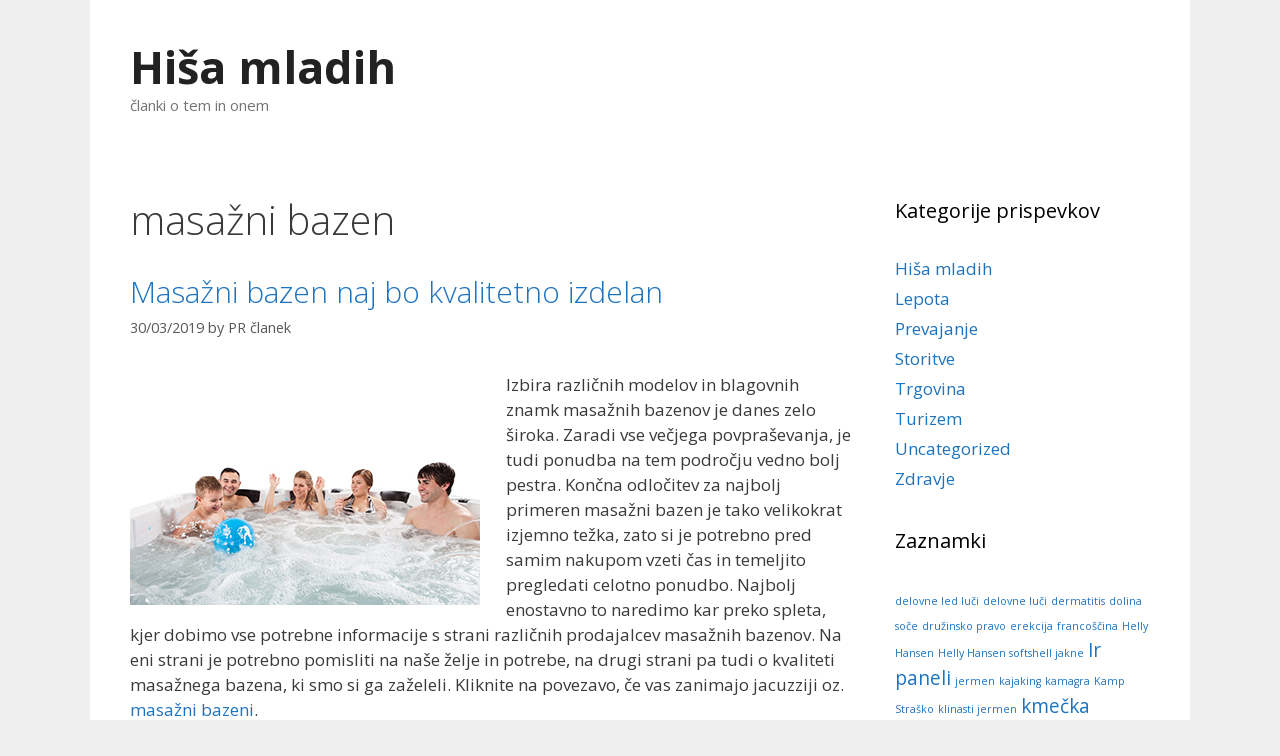

--- FILE ---
content_type: text/html; charset=UTF-8
request_url: https://www.hisamladih.si/tag/masazni-bazen/
body_size: 10474
content:
<!DOCTYPE html>
<html dir="ltr" lang="en-US" prefix="og: https://ogp.me/ns#">
<head>
	<meta charset="UTF-8">
<meta name="google-site-verification" content="Pn1Mxv_SNoPFOW6KoypbyfYrm756fcUlqKf96LoNjuI" />
	<title>masažni bazen - Hiša mladih</title>

		<!-- All in One SEO 4.8.1.1 - aioseo.com -->
	<meta name="robots" content="max-image-preview:large" />
	<link rel="canonical" href="https://www.hisamladih.si/tag/masazni-bazen/" />
	<meta name="generator" content="All in One SEO (AIOSEO) 4.8.1.1" />
		<script type="application/ld+json" class="aioseo-schema">
			{"@context":"https:\/\/schema.org","@graph":[{"@type":"BreadcrumbList","@id":"https:\/\/www.hisamladih.si\/tag\/masazni-bazen\/#breadcrumblist","itemListElement":[{"@type":"ListItem","@id":"https:\/\/www.hisamladih.si\/#listItem","position":1,"name":"Home","item":"https:\/\/www.hisamladih.si\/","nextItem":{"@type":"ListItem","@id":"https:\/\/www.hisamladih.si\/tag\/masazni-bazen\/#listItem","name":"masa\u017eni bazen"}},{"@type":"ListItem","@id":"https:\/\/www.hisamladih.si\/tag\/masazni-bazen\/#listItem","position":2,"name":"masa\u017eni bazen","previousItem":{"@type":"ListItem","@id":"https:\/\/www.hisamladih.si\/#listItem","name":"Home"}}]},{"@type":"CollectionPage","@id":"https:\/\/www.hisamladih.si\/tag\/masazni-bazen\/#collectionpage","url":"https:\/\/www.hisamladih.si\/tag\/masazni-bazen\/","name":"masa\u017eni bazen - Hi\u0161a mladih","inLanguage":"en-US","isPartOf":{"@id":"https:\/\/www.hisamladih.si\/#website"},"breadcrumb":{"@id":"https:\/\/www.hisamladih.si\/tag\/masazni-bazen\/#breadcrumblist"}},{"@type":"Organization","@id":"https:\/\/www.hisamladih.si\/#organization","name":"Hi\u0161a mladih","description":"\u010dlanki o tem in onem","url":"https:\/\/www.hisamladih.si\/"},{"@type":"WebSite","@id":"https:\/\/www.hisamladih.si\/#website","url":"https:\/\/www.hisamladih.si\/","name":"Hi\u0161a mladih","description":"\u010dlanki o tem in onem","inLanguage":"en-US","publisher":{"@id":"https:\/\/www.hisamladih.si\/#organization"}}]}
		</script>
		<!-- All in One SEO -->

<meta name="viewport" content="width=device-width, initial-scale=1"><link href='https://fonts.gstatic.com' crossorigin rel='preconnect' />
<link href='https://fonts.googleapis.com' crossorigin rel='preconnect' />
<link rel="alternate" type="application/rss+xml" title="Hiša mladih &raquo; Feed" href="https://www.hisamladih.si/feed/" />
<link rel="alternate" type="application/rss+xml" title="Hiša mladih &raquo; Comments Feed" href="https://www.hisamladih.si/comments/feed/" />
<link rel="alternate" type="application/rss+xml" title="Hiša mladih &raquo; masažni bazen Tag Feed" href="https://www.hisamladih.si/tag/masazni-bazen/feed/" />
		<!-- This site uses the Google Analytics by MonsterInsights plugin v9.11.1 - Using Analytics tracking - https://www.monsterinsights.com/ -->
		<!-- Note: MonsterInsights is not currently configured on this site. The site owner needs to authenticate with Google Analytics in the MonsterInsights settings panel. -->
					<!-- No tracking code set -->
				<!-- / Google Analytics by MonsterInsights -->
		<script>
window._wpemojiSettings = {"baseUrl":"https:\/\/s.w.org\/images\/core\/emoji\/14.0.0\/72x72\/","ext":".png","svgUrl":"https:\/\/s.w.org\/images\/core\/emoji\/14.0.0\/svg\/","svgExt":".svg","source":{"concatemoji":"https:\/\/www.hisamladih.si\/wp-includes\/js\/wp-emoji-release.min.js?ver=6332b94c740a00b34fa3cdfb78efdb52"}};
/*! This file is auto-generated */
!function(i,n){var o,s,e;function c(e){try{var t={supportTests:e,timestamp:(new Date).valueOf()};sessionStorage.setItem(o,JSON.stringify(t))}catch(e){}}function p(e,t,n){e.clearRect(0,0,e.canvas.width,e.canvas.height),e.fillText(t,0,0);var t=new Uint32Array(e.getImageData(0,0,e.canvas.width,e.canvas.height).data),r=(e.clearRect(0,0,e.canvas.width,e.canvas.height),e.fillText(n,0,0),new Uint32Array(e.getImageData(0,0,e.canvas.width,e.canvas.height).data));return t.every(function(e,t){return e===r[t]})}function u(e,t,n){switch(t){case"flag":return n(e,"\ud83c\udff3\ufe0f\u200d\u26a7\ufe0f","\ud83c\udff3\ufe0f\u200b\u26a7\ufe0f")?!1:!n(e,"\ud83c\uddfa\ud83c\uddf3","\ud83c\uddfa\u200b\ud83c\uddf3")&&!n(e,"\ud83c\udff4\udb40\udc67\udb40\udc62\udb40\udc65\udb40\udc6e\udb40\udc67\udb40\udc7f","\ud83c\udff4\u200b\udb40\udc67\u200b\udb40\udc62\u200b\udb40\udc65\u200b\udb40\udc6e\u200b\udb40\udc67\u200b\udb40\udc7f");case"emoji":return!n(e,"\ud83e\udef1\ud83c\udffb\u200d\ud83e\udef2\ud83c\udfff","\ud83e\udef1\ud83c\udffb\u200b\ud83e\udef2\ud83c\udfff")}return!1}function f(e,t,n){var r="undefined"!=typeof WorkerGlobalScope&&self instanceof WorkerGlobalScope?new OffscreenCanvas(300,150):i.createElement("canvas"),a=r.getContext("2d",{willReadFrequently:!0}),o=(a.textBaseline="top",a.font="600 32px Arial",{});return e.forEach(function(e){o[e]=t(a,e,n)}),o}function t(e){var t=i.createElement("script");t.src=e,t.defer=!0,i.head.appendChild(t)}"undefined"!=typeof Promise&&(o="wpEmojiSettingsSupports",s=["flag","emoji"],n.supports={everything:!0,everythingExceptFlag:!0},e=new Promise(function(e){i.addEventListener("DOMContentLoaded",e,{once:!0})}),new Promise(function(t){var n=function(){try{var e=JSON.parse(sessionStorage.getItem(o));if("object"==typeof e&&"number"==typeof e.timestamp&&(new Date).valueOf()<e.timestamp+604800&&"object"==typeof e.supportTests)return e.supportTests}catch(e){}return null}();if(!n){if("undefined"!=typeof Worker&&"undefined"!=typeof OffscreenCanvas&&"undefined"!=typeof URL&&URL.createObjectURL&&"undefined"!=typeof Blob)try{var e="postMessage("+f.toString()+"("+[JSON.stringify(s),u.toString(),p.toString()].join(",")+"));",r=new Blob([e],{type:"text/javascript"}),a=new Worker(URL.createObjectURL(r),{name:"wpTestEmojiSupports"});return void(a.onmessage=function(e){c(n=e.data),a.terminate(),t(n)})}catch(e){}c(n=f(s,u,p))}t(n)}).then(function(e){for(var t in e)n.supports[t]=e[t],n.supports.everything=n.supports.everything&&n.supports[t],"flag"!==t&&(n.supports.everythingExceptFlag=n.supports.everythingExceptFlag&&n.supports[t]);n.supports.everythingExceptFlag=n.supports.everythingExceptFlag&&!n.supports.flag,n.DOMReady=!1,n.readyCallback=function(){n.DOMReady=!0}}).then(function(){return e}).then(function(){var e;n.supports.everything||(n.readyCallback(),(e=n.source||{}).concatemoji?t(e.concatemoji):e.wpemoji&&e.twemoji&&(t(e.twemoji),t(e.wpemoji)))}))}((window,document),window._wpemojiSettings);
</script>
<link rel='stylesheet' id='generate-fonts-css' href='//fonts.googleapis.com/css?family=Open+Sans:300,300italic,regular,italic,600,600italic,700,700italic,800,800italic' media='all' />
<style id='wp-emoji-styles-inline-css'>

	img.wp-smiley, img.emoji {
		display: inline !important;
		border: none !important;
		box-shadow: none !important;
		height: 1em !important;
		width: 1em !important;
		margin: 0 0.07em !important;
		vertical-align: -0.1em !important;
		background: none !important;
		padding: 0 !important;
	}
</style>
<link rel='stylesheet' id='wp-block-library-css' href='https://www.hisamladih.si/wp-includes/css/dist/block-library/style.min.css?ver=6332b94c740a00b34fa3cdfb78efdb52' media='all' />
<style id='classic-theme-styles-inline-css'>
/*! This file is auto-generated */
.wp-block-button__link{color:#fff;background-color:#32373c;border-radius:9999px;box-shadow:none;text-decoration:none;padding:calc(.667em + 2px) calc(1.333em + 2px);font-size:1.125em}.wp-block-file__button{background:#32373c;color:#fff;text-decoration:none}
</style>
<style id='global-styles-inline-css'>
body{--wp--preset--color--black: #000000;--wp--preset--color--cyan-bluish-gray: #abb8c3;--wp--preset--color--white: #ffffff;--wp--preset--color--pale-pink: #f78da7;--wp--preset--color--vivid-red: #cf2e2e;--wp--preset--color--luminous-vivid-orange: #ff6900;--wp--preset--color--luminous-vivid-amber: #fcb900;--wp--preset--color--light-green-cyan: #7bdcb5;--wp--preset--color--vivid-green-cyan: #00d084;--wp--preset--color--pale-cyan-blue: #8ed1fc;--wp--preset--color--vivid-cyan-blue: #0693e3;--wp--preset--color--vivid-purple: #9b51e0;--wp--preset--color--contrast: var(--contrast);--wp--preset--color--contrast-2: var(--contrast-2);--wp--preset--color--contrast-3: var(--contrast-3);--wp--preset--color--base: var(--base);--wp--preset--color--base-2: var(--base-2);--wp--preset--color--base-3: var(--base-3);--wp--preset--color--accent: var(--accent);--wp--preset--gradient--vivid-cyan-blue-to-vivid-purple: linear-gradient(135deg,rgba(6,147,227,1) 0%,rgb(155,81,224) 100%);--wp--preset--gradient--light-green-cyan-to-vivid-green-cyan: linear-gradient(135deg,rgb(122,220,180) 0%,rgb(0,208,130) 100%);--wp--preset--gradient--luminous-vivid-amber-to-luminous-vivid-orange: linear-gradient(135deg,rgba(252,185,0,1) 0%,rgba(255,105,0,1) 100%);--wp--preset--gradient--luminous-vivid-orange-to-vivid-red: linear-gradient(135deg,rgba(255,105,0,1) 0%,rgb(207,46,46) 100%);--wp--preset--gradient--very-light-gray-to-cyan-bluish-gray: linear-gradient(135deg,rgb(238,238,238) 0%,rgb(169,184,195) 100%);--wp--preset--gradient--cool-to-warm-spectrum: linear-gradient(135deg,rgb(74,234,220) 0%,rgb(151,120,209) 20%,rgb(207,42,186) 40%,rgb(238,44,130) 60%,rgb(251,105,98) 80%,rgb(254,248,76) 100%);--wp--preset--gradient--blush-light-purple: linear-gradient(135deg,rgb(255,206,236) 0%,rgb(152,150,240) 100%);--wp--preset--gradient--blush-bordeaux: linear-gradient(135deg,rgb(254,205,165) 0%,rgb(254,45,45) 50%,rgb(107,0,62) 100%);--wp--preset--gradient--luminous-dusk: linear-gradient(135deg,rgb(255,203,112) 0%,rgb(199,81,192) 50%,rgb(65,88,208) 100%);--wp--preset--gradient--pale-ocean: linear-gradient(135deg,rgb(255,245,203) 0%,rgb(182,227,212) 50%,rgb(51,167,181) 100%);--wp--preset--gradient--electric-grass: linear-gradient(135deg,rgb(202,248,128) 0%,rgb(113,206,126) 100%);--wp--preset--gradient--midnight: linear-gradient(135deg,rgb(2,3,129) 0%,rgb(40,116,252) 100%);--wp--preset--font-size--small: 13px;--wp--preset--font-size--medium: 20px;--wp--preset--font-size--large: 36px;--wp--preset--font-size--x-large: 42px;--wp--preset--spacing--20: 0.44rem;--wp--preset--spacing--30: 0.67rem;--wp--preset--spacing--40: 1rem;--wp--preset--spacing--50: 1.5rem;--wp--preset--spacing--60: 2.25rem;--wp--preset--spacing--70: 3.38rem;--wp--preset--spacing--80: 5.06rem;--wp--preset--shadow--natural: 6px 6px 9px rgba(0, 0, 0, 0.2);--wp--preset--shadow--deep: 12px 12px 50px rgba(0, 0, 0, 0.4);--wp--preset--shadow--sharp: 6px 6px 0px rgba(0, 0, 0, 0.2);--wp--preset--shadow--outlined: 6px 6px 0px -3px rgba(255, 255, 255, 1), 6px 6px rgba(0, 0, 0, 1);--wp--preset--shadow--crisp: 6px 6px 0px rgba(0, 0, 0, 1);}:where(.is-layout-flex){gap: 0.5em;}:where(.is-layout-grid){gap: 0.5em;}body .is-layout-flow > .alignleft{float: left;margin-inline-start: 0;margin-inline-end: 2em;}body .is-layout-flow > .alignright{float: right;margin-inline-start: 2em;margin-inline-end: 0;}body .is-layout-flow > .aligncenter{margin-left: auto !important;margin-right: auto !important;}body .is-layout-constrained > .alignleft{float: left;margin-inline-start: 0;margin-inline-end: 2em;}body .is-layout-constrained > .alignright{float: right;margin-inline-start: 2em;margin-inline-end: 0;}body .is-layout-constrained > .aligncenter{margin-left: auto !important;margin-right: auto !important;}body .is-layout-constrained > :where(:not(.alignleft):not(.alignright):not(.alignfull)){max-width: var(--wp--style--global--content-size);margin-left: auto !important;margin-right: auto !important;}body .is-layout-constrained > .alignwide{max-width: var(--wp--style--global--wide-size);}body .is-layout-flex{display: flex;}body .is-layout-flex{flex-wrap: wrap;align-items: center;}body .is-layout-flex > *{margin: 0;}body .is-layout-grid{display: grid;}body .is-layout-grid > *{margin: 0;}:where(.wp-block-columns.is-layout-flex){gap: 2em;}:where(.wp-block-columns.is-layout-grid){gap: 2em;}:where(.wp-block-post-template.is-layout-flex){gap: 1.25em;}:where(.wp-block-post-template.is-layout-grid){gap: 1.25em;}.has-black-color{color: var(--wp--preset--color--black) !important;}.has-cyan-bluish-gray-color{color: var(--wp--preset--color--cyan-bluish-gray) !important;}.has-white-color{color: var(--wp--preset--color--white) !important;}.has-pale-pink-color{color: var(--wp--preset--color--pale-pink) !important;}.has-vivid-red-color{color: var(--wp--preset--color--vivid-red) !important;}.has-luminous-vivid-orange-color{color: var(--wp--preset--color--luminous-vivid-orange) !important;}.has-luminous-vivid-amber-color{color: var(--wp--preset--color--luminous-vivid-amber) !important;}.has-light-green-cyan-color{color: var(--wp--preset--color--light-green-cyan) !important;}.has-vivid-green-cyan-color{color: var(--wp--preset--color--vivid-green-cyan) !important;}.has-pale-cyan-blue-color{color: var(--wp--preset--color--pale-cyan-blue) !important;}.has-vivid-cyan-blue-color{color: var(--wp--preset--color--vivid-cyan-blue) !important;}.has-vivid-purple-color{color: var(--wp--preset--color--vivid-purple) !important;}.has-black-background-color{background-color: var(--wp--preset--color--black) !important;}.has-cyan-bluish-gray-background-color{background-color: var(--wp--preset--color--cyan-bluish-gray) !important;}.has-white-background-color{background-color: var(--wp--preset--color--white) !important;}.has-pale-pink-background-color{background-color: var(--wp--preset--color--pale-pink) !important;}.has-vivid-red-background-color{background-color: var(--wp--preset--color--vivid-red) !important;}.has-luminous-vivid-orange-background-color{background-color: var(--wp--preset--color--luminous-vivid-orange) !important;}.has-luminous-vivid-amber-background-color{background-color: var(--wp--preset--color--luminous-vivid-amber) !important;}.has-light-green-cyan-background-color{background-color: var(--wp--preset--color--light-green-cyan) !important;}.has-vivid-green-cyan-background-color{background-color: var(--wp--preset--color--vivid-green-cyan) !important;}.has-pale-cyan-blue-background-color{background-color: var(--wp--preset--color--pale-cyan-blue) !important;}.has-vivid-cyan-blue-background-color{background-color: var(--wp--preset--color--vivid-cyan-blue) !important;}.has-vivid-purple-background-color{background-color: var(--wp--preset--color--vivid-purple) !important;}.has-black-border-color{border-color: var(--wp--preset--color--black) !important;}.has-cyan-bluish-gray-border-color{border-color: var(--wp--preset--color--cyan-bluish-gray) !important;}.has-white-border-color{border-color: var(--wp--preset--color--white) !important;}.has-pale-pink-border-color{border-color: var(--wp--preset--color--pale-pink) !important;}.has-vivid-red-border-color{border-color: var(--wp--preset--color--vivid-red) !important;}.has-luminous-vivid-orange-border-color{border-color: var(--wp--preset--color--luminous-vivid-orange) !important;}.has-luminous-vivid-amber-border-color{border-color: var(--wp--preset--color--luminous-vivid-amber) !important;}.has-light-green-cyan-border-color{border-color: var(--wp--preset--color--light-green-cyan) !important;}.has-vivid-green-cyan-border-color{border-color: var(--wp--preset--color--vivid-green-cyan) !important;}.has-pale-cyan-blue-border-color{border-color: var(--wp--preset--color--pale-cyan-blue) !important;}.has-vivid-cyan-blue-border-color{border-color: var(--wp--preset--color--vivid-cyan-blue) !important;}.has-vivid-purple-border-color{border-color: var(--wp--preset--color--vivid-purple) !important;}.has-vivid-cyan-blue-to-vivid-purple-gradient-background{background: var(--wp--preset--gradient--vivid-cyan-blue-to-vivid-purple) !important;}.has-light-green-cyan-to-vivid-green-cyan-gradient-background{background: var(--wp--preset--gradient--light-green-cyan-to-vivid-green-cyan) !important;}.has-luminous-vivid-amber-to-luminous-vivid-orange-gradient-background{background: var(--wp--preset--gradient--luminous-vivid-amber-to-luminous-vivid-orange) !important;}.has-luminous-vivid-orange-to-vivid-red-gradient-background{background: var(--wp--preset--gradient--luminous-vivid-orange-to-vivid-red) !important;}.has-very-light-gray-to-cyan-bluish-gray-gradient-background{background: var(--wp--preset--gradient--very-light-gray-to-cyan-bluish-gray) !important;}.has-cool-to-warm-spectrum-gradient-background{background: var(--wp--preset--gradient--cool-to-warm-spectrum) !important;}.has-blush-light-purple-gradient-background{background: var(--wp--preset--gradient--blush-light-purple) !important;}.has-blush-bordeaux-gradient-background{background: var(--wp--preset--gradient--blush-bordeaux) !important;}.has-luminous-dusk-gradient-background{background: var(--wp--preset--gradient--luminous-dusk) !important;}.has-pale-ocean-gradient-background{background: var(--wp--preset--gradient--pale-ocean) !important;}.has-electric-grass-gradient-background{background: var(--wp--preset--gradient--electric-grass) !important;}.has-midnight-gradient-background{background: var(--wp--preset--gradient--midnight) !important;}.has-small-font-size{font-size: var(--wp--preset--font-size--small) !important;}.has-medium-font-size{font-size: var(--wp--preset--font-size--medium) !important;}.has-large-font-size{font-size: var(--wp--preset--font-size--large) !important;}.has-x-large-font-size{font-size: var(--wp--preset--font-size--x-large) !important;}
.wp-block-navigation a:where(:not(.wp-element-button)){color: inherit;}
:where(.wp-block-post-template.is-layout-flex){gap: 1.25em;}:where(.wp-block-post-template.is-layout-grid){gap: 1.25em;}
:where(.wp-block-columns.is-layout-flex){gap: 2em;}:where(.wp-block-columns.is-layout-grid){gap: 2em;}
.wp-block-pullquote{font-size: 1.5em;line-height: 1.6;}
</style>
<link rel='stylesheet' id='generate-style-grid-css' href='https://www.hisamladih.si/wp-content/themes/generatepress/assets/css/unsemantic-grid.min.css?ver=3.3.0' media='all' />
<link rel='stylesheet' id='generate-style-css' href='https://www.hisamladih.si/wp-content/themes/generatepress/assets/css/style.min.css?ver=3.3.0' media='all' />
<style id='generate-style-inline-css'>
body{background-color:#efefef;color:#3a3a3a;}a{color:#1e73be;}a:hover, a:focus, a:active{color:#000000;}body .grid-container{max-width:1100px;}.wp-block-group__inner-container{max-width:1100px;margin-left:auto;margin-right:auto;}:root{--contrast:#222222;--contrast-2:#575760;--contrast-3:#b2b2be;--base:#f0f0f0;--base-2:#f7f8f9;--base-3:#ffffff;--accent:#1e73be;}:root .has-contrast-color{color:var(--contrast);}:root .has-contrast-background-color{background-color:var(--contrast);}:root .has-contrast-2-color{color:var(--contrast-2);}:root .has-contrast-2-background-color{background-color:var(--contrast-2);}:root .has-contrast-3-color{color:var(--contrast-3);}:root .has-contrast-3-background-color{background-color:var(--contrast-3);}:root .has-base-color{color:var(--base);}:root .has-base-background-color{background-color:var(--base);}:root .has-base-2-color{color:var(--base-2);}:root .has-base-2-background-color{background-color:var(--base-2);}:root .has-base-3-color{color:var(--base-3);}:root .has-base-3-background-color{background-color:var(--base-3);}:root .has-accent-color{color:var(--accent);}:root .has-accent-background-color{background-color:var(--accent);}body, button, input, select, textarea{font-family:"Open Sans", sans-serif;}body{line-height:1.5;}.entry-content > [class*="wp-block-"]:not(:last-child):not(.wp-block-heading){margin-bottom:1.5em;}.main-title{font-size:45px;}.main-navigation .main-nav ul ul li a{font-size:14px;}.sidebar .widget, .footer-widgets .widget{font-size:17px;}h1{font-weight:300;font-size:40px;}h2{font-weight:300;font-size:30px;}h3{font-size:20px;}h4{font-size:inherit;}h5{font-size:inherit;}@media (max-width:768px){.main-title{font-size:30px;}h1{font-size:30px;}h2{font-size:25px;}}.top-bar{background-color:#636363;color:#ffffff;}.top-bar a{color:#ffffff;}.top-bar a:hover{color:#303030;}.site-header{background-color:#ffffff;color:#3a3a3a;}.site-header a{color:#3a3a3a;}.main-title a,.main-title a:hover{color:#222222;}.site-description{color:#757575;}.main-navigation,.main-navigation ul ul{background-color:#222222;}.main-navigation .main-nav ul li a, .main-navigation .menu-toggle, .main-navigation .menu-bar-items{color:#ffffff;}.main-navigation .main-nav ul li:not([class*="current-menu-"]):hover > a, .main-navigation .main-nav ul li:not([class*="current-menu-"]):focus > a, .main-navigation .main-nav ul li.sfHover:not([class*="current-menu-"]) > a, .main-navigation .menu-bar-item:hover > a, .main-navigation .menu-bar-item.sfHover > a{color:#ffffff;background-color:#3f3f3f;}button.menu-toggle:hover,button.menu-toggle:focus,.main-navigation .mobile-bar-items a,.main-navigation .mobile-bar-items a:hover,.main-navigation .mobile-bar-items a:focus{color:#ffffff;}.main-navigation .main-nav ul li[class*="current-menu-"] > a{color:#ffffff;background-color:#3f3f3f;}.navigation-search input[type="search"],.navigation-search input[type="search"]:active, .navigation-search input[type="search"]:focus, .main-navigation .main-nav ul li.search-item.active > a, .main-navigation .menu-bar-items .search-item.active > a{color:#ffffff;background-color:#3f3f3f;}.main-navigation ul ul{background-color:#3f3f3f;}.main-navigation .main-nav ul ul li a{color:#ffffff;}.main-navigation .main-nav ul ul li:not([class*="current-menu-"]):hover > a,.main-navigation .main-nav ul ul li:not([class*="current-menu-"]):focus > a, .main-navigation .main-nav ul ul li.sfHover:not([class*="current-menu-"]) > a{color:#ffffff;background-color:#4f4f4f;}.main-navigation .main-nav ul ul li[class*="current-menu-"] > a{color:#ffffff;background-color:#4f4f4f;}.separate-containers .inside-article, .separate-containers .comments-area, .separate-containers .page-header, .one-container .container, .separate-containers .paging-navigation, .inside-page-header{background-color:#ffffff;}.entry-meta{color:#595959;}.entry-meta a{color:#595959;}.entry-meta a:hover{color:#1e73be;}.sidebar .widget{background-color:#ffffff;}.sidebar .widget .widget-title{color:#000000;}.footer-widgets{background-color:#ffffff;}.footer-widgets .widget-title{color:#000000;}.site-info{color:#ffffff;background-color:#222222;}.site-info a{color:#ffffff;}.site-info a:hover{color:#606060;}.footer-bar .widget_nav_menu .current-menu-item a{color:#606060;}input[type="text"],input[type="email"],input[type="url"],input[type="password"],input[type="search"],input[type="tel"],input[type="number"],textarea,select{color:#666666;background-color:#fafafa;border-color:#cccccc;}input[type="text"]:focus,input[type="email"]:focus,input[type="url"]:focus,input[type="password"]:focus,input[type="search"]:focus,input[type="tel"]:focus,input[type="number"]:focus,textarea:focus,select:focus{color:#666666;background-color:#ffffff;border-color:#bfbfbf;}button,html input[type="button"],input[type="reset"],input[type="submit"],a.button,a.wp-block-button__link:not(.has-background){color:#ffffff;background-color:#666666;}button:hover,html input[type="button"]:hover,input[type="reset"]:hover,input[type="submit"]:hover,a.button:hover,button:focus,html input[type="button"]:focus,input[type="reset"]:focus,input[type="submit"]:focus,a.button:focus,a.wp-block-button__link:not(.has-background):active,a.wp-block-button__link:not(.has-background):focus,a.wp-block-button__link:not(.has-background):hover{color:#ffffff;background-color:#3f3f3f;}a.generate-back-to-top{background-color:rgba( 0,0,0,0.4 );color:#ffffff;}a.generate-back-to-top:hover,a.generate-back-to-top:focus{background-color:rgba( 0,0,0,0.6 );color:#ffffff;}:root{--gp-search-modal-bg-color:var(--base-3);--gp-search-modal-text-color:var(--contrast);--gp-search-modal-overlay-bg-color:rgba(0,0,0,0.2);}@media (max-width:768px){.main-navigation .menu-bar-item:hover > a, .main-navigation .menu-bar-item.sfHover > a{background:none;color:#ffffff;}}.inside-top-bar{padding:10px;}.inside-header{padding:40px;}.site-main .wp-block-group__inner-container{padding:40px;}.entry-content .alignwide, body:not(.no-sidebar) .entry-content .alignfull{margin-left:-40px;width:calc(100% + 80px);max-width:calc(100% + 80px);}.rtl .menu-item-has-children .dropdown-menu-toggle{padding-left:20px;}.rtl .main-navigation .main-nav ul li.menu-item-has-children > a{padding-right:20px;}.site-info{padding:20px;}@media (max-width:768px){.separate-containers .inside-article, .separate-containers .comments-area, .separate-containers .page-header, .separate-containers .paging-navigation, .one-container .site-content, .inside-page-header{padding:30px;}.site-main .wp-block-group__inner-container{padding:30px;}.site-info{padding-right:10px;padding-left:10px;}.entry-content .alignwide, body:not(.no-sidebar) .entry-content .alignfull{margin-left:-30px;width:calc(100% + 60px);max-width:calc(100% + 60px);}}.one-container .sidebar .widget{padding:0px;}@media (max-width:768px){.main-navigation .menu-toggle,.main-navigation .mobile-bar-items,.sidebar-nav-mobile:not(#sticky-placeholder){display:block;}.main-navigation ul,.gen-sidebar-nav{display:none;}[class*="nav-float-"] .site-header .inside-header > *{float:none;clear:both;}}
</style>
<link rel='stylesheet' id='generate-mobile-style-css' href='https://www.hisamladih.si/wp-content/themes/generatepress/assets/css/mobile.min.css?ver=3.3.0' media='all' />
<link rel='stylesheet' id='generate-font-icons-css' href='https://www.hisamladih.si/wp-content/themes/generatepress/assets/css/components/font-icons.min.css?ver=3.3.0' media='all' />
<link rel='stylesheet' id='font-awesome-css' href='https://www.hisamladih.si/wp-content/themes/generatepress/assets/css/components/font-awesome.min.css?ver=4.7' media='all' />
<style id='akismet-widget-style-inline-css'>

			.a-stats {
				--akismet-color-mid-green: #357b49;
				--akismet-color-white: #fff;
				--akismet-color-light-grey: #f6f7f7;

				max-width: 350px;
				width: auto;
			}

			.a-stats * {
				all: unset;
				box-sizing: border-box;
			}

			.a-stats strong {
				font-weight: 600;
			}

			.a-stats a.a-stats__link,
			.a-stats a.a-stats__link:visited,
			.a-stats a.a-stats__link:active {
				background: var(--akismet-color-mid-green);
				border: none;
				box-shadow: none;
				border-radius: 8px;
				color: var(--akismet-color-white);
				cursor: pointer;
				display: block;
				font-family: -apple-system, BlinkMacSystemFont, 'Segoe UI', 'Roboto', 'Oxygen-Sans', 'Ubuntu', 'Cantarell', 'Helvetica Neue', sans-serif;
				font-weight: 500;
				padding: 12px;
				text-align: center;
				text-decoration: none;
				transition: all 0.2s ease;
			}

			/* Extra specificity to deal with TwentyTwentyOne focus style */
			.widget .a-stats a.a-stats__link:focus {
				background: var(--akismet-color-mid-green);
				color: var(--akismet-color-white);
				text-decoration: none;
			}

			.a-stats a.a-stats__link:hover {
				filter: brightness(110%);
				box-shadow: 0 4px 12px rgba(0, 0, 0, 0.06), 0 0 2px rgba(0, 0, 0, 0.16);
			}

			.a-stats .count {
				color: var(--akismet-color-white);
				display: block;
				font-size: 1.5em;
				line-height: 1.4;
				padding: 0 13px;
				white-space: nowrap;
			}
		
</style>
<link rel="https://api.w.org/" href="https://www.hisamladih.si/wp-json/" /><link rel="alternate" type="application/json" href="https://www.hisamladih.si/wp-json/wp/v2/tags/107" /><link rel="EditURI" type="application/rsd+xml" title="RSD" href="https://www.hisamladih.si/xmlrpc.php?rsd" />

</head>

<body class="archive tag tag-masazni-bazen tag-107 wp-embed-responsive right-sidebar nav-below-header one-container contained-header active-footer-widgets-0 nav-aligned-left header-aligned-left dropdown-hover" itemtype="https://schema.org/Blog" itemscope>
	<a class="screen-reader-text skip-link" href="#content" title="Skip to content">Skip to content</a>		<header class="site-header grid-container grid-parent" id="masthead" aria-label="Site"  itemtype="https://schema.org/WPHeader" itemscope>
			<div class="inside-header grid-container grid-parent">
				<div class="site-branding">
						<p class="main-title" itemprop="headline">
					<a href="https://www.hisamladih.si/" rel="home">
						Hiša mladih
					</a>
				</p>
						<p class="site-description" itemprop="description">
					članki o tem in onem
				</p>
					</div>			</div>
		</header>
				<nav class="main-navigation grid-container grid-parent sub-menu-right" id="site-navigation" aria-label="Primary"  itemtype="https://schema.org/SiteNavigationElement" itemscope>
			<div class="inside-navigation grid-container grid-parent">
								<button class="menu-toggle" aria-controls="primary-menu" aria-expanded="false">
					<span class="mobile-menu">Menu</span>				</button>
						<div id="primary-menu" class="main-nav">
			<ul class="menu sf-menu">
							</ul>
		</div>
					</div>
		</nav>
		
	<div class="site grid-container container hfeed grid-parent" id="page">
				<div class="site-content" id="content">
			
	<div class="content-area grid-parent mobile-grid-100 grid-75 tablet-grid-75" id="primary">
		<main class="site-main" id="main">
					<header class="page-header" aria-label="Page">
			
			<h1 class="page-title">
				masažni bazen			</h1>

					</header>
		<article id="post-336" class="post-336 post type-post status-publish format-standard hentry category-trgovina tag-masazni-bazen" itemtype="https://schema.org/CreativeWork" itemscope>
	<div class="inside-article">
					<header class="entry-header" aria-label="Content">
				<h2 class="entry-title" itemprop="headline"><a href="https://www.hisamladih.si/masazni-bazen/" rel="bookmark">Masažni bazen naj bo kvalitetno izdelan</a></h2>		<div class="entry-meta">
			<span class="posted-on"><time class="updated" datetime="2020-04-27T08:18:47+00:00" itemprop="dateModified">27/04/2020</time><time class="entry-date published" datetime="2019-03-30T08:57:04+00:00" itemprop="datePublished">30/03/2019</time></span> <span class="byline">by <span class="author vcard" itemprop="author" itemtype="https://schema.org/Person" itemscope><a class="url fn n" href="https://www.hisamladih.si/author/radoss/" title="View all posts by PR članek" rel="author" itemprop="url"><span class="author-name" itemprop="name">PR članek</span></a></span></span> 		</div>
					</header>
			
			<div class="entry-content" itemprop="text">
				<p><img fetchpriority="high" decoding="async" class="alignnone size-full wp-image-337 alignleft" src="http://www.hisamladih.si/wp-content/uploads/2019/03/masazni-bazeni-jacuzzi.jpg" alt="masažni bazeni jacuzzi" width="350" height="233" srcset="https://www.hisamladih.si/wp-content/uploads/2019/03/masazni-bazeni-jacuzzi.jpg 350w, https://www.hisamladih.si/wp-content/uploads/2019/03/masazni-bazeni-jacuzzi-300x200.jpg 300w" sizes="(max-width: 350px) 100vw, 350px" />Izbira različnih modelov in blagovnih znamk masažnih bazenov je danes zelo široka. Zaradi vse večjega povpraševanja, je tudi ponudba na tem področju vedno bolj pestra. Končna odločitev za najbolj primeren masažni bazen je tako velikokrat izjemno težka, zato si je potrebno pred samim nakupom vzeti čas in temeljito pregledati celotno ponudbo. Najbolj enostavno to naredimo kar preko spleta, kjer dobimo vse potrebne informacije s strani različnih prodajalcev masažnih bazenov. Na eni strani je potrebno pomisliti na naše želje in potrebe, na drugi strani pa tudi o kvaliteti masažnega bazena, ki smo si ga zaželeli. Kliknite na povezavo, če vas zanimajo jacuzziji oz. <a title="masažni bazeni" href="https://www.contactum.eu/kategorija-izdelka/masazni-bazeni-jacuzi-bazen/">masažni bazeni</a>.</p>
<p class="read-more-container"><a title="Masažni bazen naj bo kvalitetno izdelan" class="read-more content-read-more" href="https://www.hisamladih.si/masazni-bazen/#more-336" aria-label="More on Masažni bazen naj bo kvalitetno izdelan">Read more</a></p>
			</div>

					<footer class="entry-meta" aria-label="Entry meta">
			<span class="cat-links"><span class="screen-reader-text">Categories </span><a href="https://www.hisamladih.si/category/trgovina/" rel="category tag">Trgovina</a></span> <span class="tags-links"><span class="screen-reader-text">Tags </span><a href="https://www.hisamladih.si/tag/masazni-bazen/" rel="tag">masažni bazen</a></span> <span class="comments-link"><a href="https://www.hisamladih.si/masazni-bazen/#respond">Leave a comment</a></span> 		</footer>
			</div>
</article>
		</main>
	</div>

	<div class="widget-area sidebar is-right-sidebar grid-25 tablet-grid-25 grid-parent" id="right-sidebar">
	<div class="inside-right-sidebar">
		<aside id="categories-2" class="widget inner-padding widget_categories"><h2 class="widget-title">Kategorije prispevkov</h2>
			<ul>
					<li class="cat-item cat-item-2"><a href="https://www.hisamladih.si/category/hisa-mladih/">Hiša mladih</a>
</li>
	<li class="cat-item cat-item-27"><a href="https://www.hisamladih.si/category/lepota/">Lepota</a>
</li>
	<li class="cat-item cat-item-29"><a href="https://www.hisamladih.si/category/prevajanje/">Prevajanje</a>
</li>
	<li class="cat-item cat-item-31"><a href="https://www.hisamladih.si/category/storitve/">Storitve</a>
</li>
	<li class="cat-item cat-item-33"><a href="https://www.hisamladih.si/category/trgovina/">Trgovina</a>
</li>
	<li class="cat-item cat-item-49"><a href="https://www.hisamladih.si/category/turizem/">Turizem</a>
</li>
	<li class="cat-item cat-item-1"><a href="https://www.hisamladih.si/category/uncategorized/">Uncategorized</a>
</li>
	<li class="cat-item cat-item-66"><a href="https://www.hisamladih.si/category/zdravje/">Zdravje</a>
</li>
			</ul>

			</aside><aside id="tag_cloud-3" class="widget inner-padding widget_tag_cloud"><h2 class="widget-title">Zaznamki</h2><div class="tagcloud"><a href="https://www.hisamladih.si/tag/delovne-led-luci/" class="tag-cloud-link tag-link-96 tag-link-position-1" style="font-size: 8pt;" aria-label="delovne led luči (1 item)">delovne led luči</a>
<a href="https://www.hisamladih.si/tag/delovne-luci/" class="tag-cloud-link tag-link-97 tag-link-position-2" style="font-size: 8pt;" aria-label="delovne luči (1 item)">delovne luči</a>
<a href="https://www.hisamladih.si/tag/dermatitis/" class="tag-cloud-link tag-link-145 tag-link-position-3" style="font-size: 8pt;" aria-label="dermatitis (1 item)">dermatitis</a>
<a href="https://www.hisamladih.si/tag/dolina-soce/" class="tag-cloud-link tag-link-112 tag-link-position-4" style="font-size: 8pt;" aria-label="dolina soče (1 item)">dolina soče</a>
<a href="https://www.hisamladih.si/tag/druzinsko-pravo/" class="tag-cloud-link tag-link-102 tag-link-position-5" style="font-size: 8pt;" aria-label="družinsko pravo (1 item)">družinsko pravo</a>
<a href="https://www.hisamladih.si/tag/erekcija/" class="tag-cloud-link tag-link-142 tag-link-position-6" style="font-size: 8pt;" aria-label="erekcija (1 item)">erekcija</a>
<a href="https://www.hisamladih.si/tag/francoscina/" class="tag-cloud-link tag-link-93 tag-link-position-7" style="font-size: 8pt;" aria-label="francoščina (1 item)">francoščina</a>
<a href="https://www.hisamladih.si/tag/helly-hansen/" class="tag-cloud-link tag-link-87 tag-link-position-8" style="font-size: 8pt;" aria-label="Helly Hansen (1 item)">Helly Hansen</a>
<a href="https://www.hisamladih.si/tag/helly-hansen-softshell-jakne/" class="tag-cloud-link tag-link-89 tag-link-position-9" style="font-size: 8pt;" aria-label="Helly Hansen softshell jakne (1 item)">Helly Hansen softshell jakne</a>
<a href="https://www.hisamladih.si/tag/ir-paneli/" class="tag-cloud-link tag-link-103 tag-link-position-10" style="font-size: 14.3pt;" aria-label="Ir paneli (2 items)">Ir paneli</a>
<a href="https://www.hisamladih.si/tag/jermen/" class="tag-cloud-link tag-link-98 tag-link-position-11" style="font-size: 8pt;" aria-label="jermen (1 item)">jermen</a>
<a href="https://www.hisamladih.si/tag/kajaking/" class="tag-cloud-link tag-link-114 tag-link-position-12" style="font-size: 8pt;" aria-label="kajaking (1 item)">kajaking</a>
<a href="https://www.hisamladih.si/tag/kamagra/" class="tag-cloud-link tag-link-143 tag-link-position-13" style="font-size: 8pt;" aria-label="kamagra (1 item)">kamagra</a>
<a href="https://www.hisamladih.si/tag/kamp-strasko/" class="tag-cloud-link tag-link-120 tag-link-position-14" style="font-size: 8pt;" aria-label="Kamp Straško (1 item)">Kamp Straško</a>
<a href="https://www.hisamladih.si/tag/klinasti-jermen/" class="tag-cloud-link tag-link-99 tag-link-position-15" style="font-size: 8pt;" aria-label="klinasti jermen (1 item)">klinasti jermen</a>
<a href="https://www.hisamladih.si/tag/kmecka-trznica/" class="tag-cloud-link tag-link-15 tag-link-position-16" style="font-size: 14.3pt;" aria-label="kmečka tržnica (2 items)">kmečka tržnica</a>
<a href="https://www.hisamladih.si/tag/kolesarstvo/" class="tag-cloud-link tag-link-117 tag-link-position-17" style="font-size: 8pt;" aria-label="kolesarstvo (1 item)">kolesarstvo</a>
<a href="https://www.hisamladih.si/tag/kontaktni-dermatitis/" class="tag-cloud-link tag-link-144 tag-link-position-18" style="font-size: 8pt;" aria-label="kontaktni dermatitis (1 item)">kontaktni dermatitis</a>
<a href="https://www.hisamladih.si/tag/krema-proti-gubam/" class="tag-cloud-link tag-link-81 tag-link-position-19" style="font-size: 22pt;" aria-label="krema proti gubam (4 items)">krema proti gubam</a>
<a href="https://www.hisamladih.si/tag/masazni-bazen/" class="tag-cloud-link tag-link-107 tag-link-position-20" style="font-size: 8pt;" aria-label="masažni bazen (1 item)">masažni bazen</a>
<a href="https://www.hisamladih.si/tag/obrezovanje-sadnega-drevja/" class="tag-cloud-link tag-link-109 tag-link-position-21" style="font-size: 8pt;" aria-label="obrezovanje sadnega drevja (1 item)">obrezovanje sadnega drevja</a>
<a href="https://www.hisamladih.si/tag/odvetnik/" class="tag-cloud-link tag-link-60 tag-link-position-22" style="font-size: 14.3pt;" aria-label="odvetnik (2 items)">odvetnik</a>
<a href="https://www.hisamladih.si/tag/odvetnik-za-druzinsko-pravo/" class="tag-cloud-link tag-link-101 tag-link-position-23" style="font-size: 8pt;" aria-label="odvetnik za družinsko pravo (1 item)">odvetnik za družinsko pravo</a>
<a href="https://www.hisamladih.si/tag/ogrevanje/" class="tag-cloud-link tag-link-69 tag-link-position-24" style="font-size: 18.5pt;" aria-label="ogrevanje (3 items)">ogrevanje</a>
<a href="https://www.hisamladih.si/tag/optika-kranj/" class="tag-cloud-link tag-link-94 tag-link-position-25" style="font-size: 8pt;" aria-label="optika kranj (1 item)">optika kranj</a>
<a href="https://www.hisamladih.si/tag/otok-pag/" class="tag-cloud-link tag-link-121 tag-link-position-26" style="font-size: 8pt;" aria-label="otok pag (1 item)">otok pag</a>
<a href="https://www.hisamladih.si/tag/otroski-avto-na-akumulator/" class="tag-cloud-link tag-link-91 tag-link-position-27" style="font-size: 8pt;" aria-label="otroški avto na akumulator (1 item)">otroški avto na akumulator</a>
<a href="https://www.hisamladih.si/tag/poslovna-darila/" class="tag-cloud-link tag-link-128 tag-link-position-28" style="font-size: 14.3pt;" aria-label="poslovna darila (2 items)">poslovna darila</a>
<a href="https://www.hisamladih.si/tag/pptika-ljubljana/" class="tag-cloud-link tag-link-95 tag-link-position-29" style="font-size: 8pt;" aria-label="pptika Ljubljana (1 item)">pptika Ljubljana</a>
<a href="https://www.hisamladih.si/tag/prebranac/" class="tag-cloud-link tag-link-119 tag-link-position-30" style="font-size: 8pt;" aria-label="prebranac (1 item)">prebranac</a>
<a href="https://www.hisamladih.si/tag/prebranec/" class="tag-cloud-link tag-link-118 tag-link-position-31" style="font-size: 8pt;" aria-label="prebranec (1 item)">prebranec</a>
<a href="https://www.hisamladih.si/tag/protiv-bora/" class="tag-cloud-link tag-link-90 tag-link-position-32" style="font-size: 8pt;" aria-label="protiv bora (1 item)">protiv bora</a>
<a href="https://www.hisamladih.si/tag/rafting/" class="tag-cloud-link tag-link-113 tag-link-position-33" style="font-size: 8pt;" aria-label="rafting (1 item)">rafting</a>
<a href="https://www.hisamladih.si/tag/serum-za-rast-trepalnic/" class="tag-cloud-link tag-link-39 tag-link-position-34" style="font-size: 18.5pt;" aria-label="serum za rast trepalnic (3 items)">serum za rast trepalnic</a>
<a href="https://www.hisamladih.si/tag/skobeljni-stroj/" class="tag-cloud-link tag-link-92 tag-link-position-35" style="font-size: 8pt;" aria-label="skobeljni stroj (1 item)">skobeljni stroj</a>
<a href="https://www.hisamladih.si/tag/softshell-jakna/" class="tag-cloud-link tag-link-88 tag-link-position-36" style="font-size: 8pt;" aria-label="softshell jakna (1 item)">softshell jakna</a>
<a href="https://www.hisamladih.si/tag/soncni-kolektorji/" class="tag-cloud-link tag-link-86 tag-link-position-37" style="font-size: 8pt;" aria-label="sončni kolektorji (1 item)">sončni kolektorji</a>
<a href="https://www.hisamladih.si/tag/soteskanje/" class="tag-cloud-link tag-link-115 tag-link-position-38" style="font-size: 8pt;" aria-label="soteskanje (1 item)">soteskanje</a>
<a href="https://www.hisamladih.si/tag/upravnik/" class="tag-cloud-link tag-link-104 tag-link-position-39" style="font-size: 8pt;" aria-label="upravnik (1 item)">upravnik</a>
<a href="https://www.hisamladih.si/tag/upravnik-stavbe/" class="tag-cloud-link tag-link-106 tag-link-position-40" style="font-size: 8pt;" aria-label="upravnik stavbe (1 item)">upravnik stavbe</a>
<a href="https://www.hisamladih.si/tag/zamenjava-upravnika/" class="tag-cloud-link tag-link-105 tag-link-position-41" style="font-size: 8pt;" aria-label="zamenjava upravnika (1 item)">zamenjava upravnika</a>
<a href="https://www.hisamladih.si/tag/zavarovanje-terjatev/" class="tag-cloud-link tag-link-108 tag-link-position-42" style="font-size: 8pt;" aria-label="zavarovanje terjatev (1 item)">zavarovanje terjatev</a>
<a href="https://www.hisamladih.si/tag/zipline/" class="tag-cloud-link tag-link-116 tag-link-position-43" style="font-size: 8pt;" aria-label="zipline (1 item)">zipline</a>
<a href="https://www.hisamladih.si/tag/zobati-jermen/" class="tag-cloud-link tag-link-100 tag-link-position-44" style="font-size: 8pt;" aria-label="zobati jermen (1 item)">zobati jermen</a>
<a href="https://www.hisamladih.si/tag/smartno-ob-paki/" class="tag-cloud-link tag-link-3 tag-link-position-45" style="font-size: 18.5pt;" aria-label="šmartno ob paki (3 items)">šmartno ob paki</a></div>
</aside><aside id="block-3" class="widget inner-padding widget_block widget_text">
<a href="https://ibebet.com/tz/review/gal-sport-betting/" style="text-decoration: none; color: #fff;!important;">gal sport betting tz ibebet at https://ibebet.com/tz/review/gal-sport-betting/</a>
</aside>	</div>
</div>

	</div>
</div>


<div class="site-footer grid-container grid-parent">
			<footer class="site-info" aria-label="Site"  itemtype="https://schema.org/WPFooter" itemscope>
			<div class="inside-site-info grid-container grid-parent">
								<div class="copyright-bar">
					<span class="copyright">&copy; 2026 Hiša mladih</span> &bull; Built with <a href="https://generatepress.com" itemprop="url">GeneratePress</a>				</div>
			</div>
		</footer>
		</div>

<script id="generate-a11y">!function(){"use strict";if("querySelector"in document&&"addEventListener"in window){var e=document.body;e.addEventListener("mousedown",function(){e.classList.add("using-mouse")}),e.addEventListener("keydown",function(){e.classList.remove("using-mouse")})}}();</script><!--[if lte IE 11]>
<script src="https://www.hisamladih.si/wp-content/themes/generatepress/assets/js/classList.min.js?ver=3.3.0" id="generate-classlist-js"></script>
<![endif]-->
<script id="generate-menu-js-extra">
var generatepressMenu = {"toggleOpenedSubMenus":"1","openSubMenuLabel":"Open Sub-Menu","closeSubMenuLabel":"Close Sub-Menu"};
</script>
<script src="https://www.hisamladih.si/wp-content/themes/generatepress/assets/js/menu.min.js?ver=3.3.0" id="generate-menu-js"></script>

</body>
</html>
